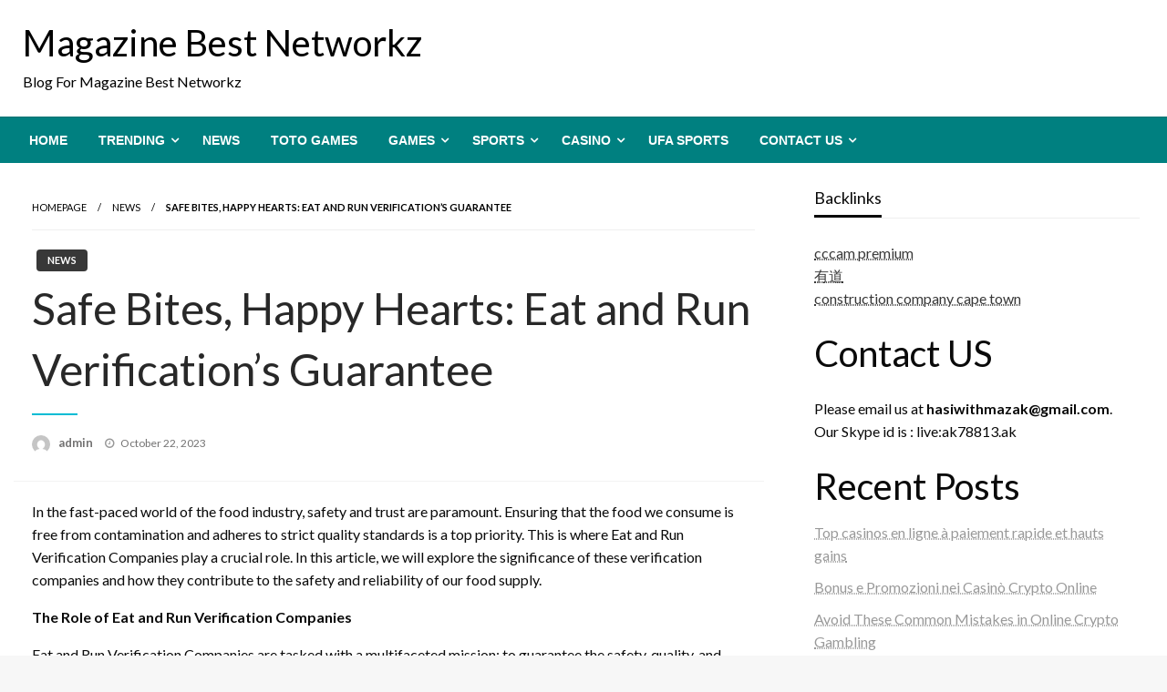

--- FILE ---
content_type: text/html; charset=UTF-8
request_url: https://magazinebestnetworkz.com/safe-bites-happy-hearts-eat-and-run-verifications-guarantee/
body_size: 16097
content:

<!DOCTYPE html>
<html lang="en-US">

<head>
	<meta http-equiv="Content-Type" content="text/html; charset=UTF-8" />
	<meta name="viewport" content="width=device-width, initial-scale=1.0">
			<link rel="pingback" href="https://magazinebestnetworkz.com/xmlrpc.php" />
		<meta name='robots' content='index, follow, max-image-preview:large, max-snippet:-1, max-video-preview:-1' />

	<!-- This site is optimized with the Yoast SEO plugin v22.5 - https://yoast.com/wordpress/plugins/seo/ -->
	<title>Safe Bites, Happy Hearts: Eat and Run Verification&#039;s Guarantee - Magazine Best Networkz</title>
	<link rel="canonical" href="https://magazinebestnetworkz.com/safe-bites-happy-hearts-eat-and-run-verifications-guarantee/" />
	<meta property="og:locale" content="en_US" />
	<meta property="og:type" content="article" />
	<meta property="og:title" content="Safe Bites, Happy Hearts: Eat and Run Verification&#039;s Guarantee - Magazine Best Networkz" />
	<meta property="og:description" content="In the fast-paced world of the food industry, safety and trust are paramount. Ensuring that the food we consume is free from contamination and adheres to strict quality standards is a top priority. This is where Eat and Run Verification..." />
	<meta property="og:url" content="https://magazinebestnetworkz.com/safe-bites-happy-hearts-eat-and-run-verifications-guarantee/" />
	<meta property="og:site_name" content="Magazine Best Networkz" />
	<meta property="article:published_time" content="2023-10-22T11:36:26+00:00" />
	<meta name="author" content="admin" />
	<meta name="twitter:card" content="summary_large_image" />
	<meta name="twitter:label1" content="Written by" />
	<meta name="twitter:data1" content="admin" />
	<meta name="twitter:label2" content="Est. reading time" />
	<meta name="twitter:data2" content="2 minutes" />
	<script type="application/ld+json" class="yoast-schema-graph">{"@context":"https://schema.org","@graph":[{"@type":"WebPage","@id":"https://magazinebestnetworkz.com/safe-bites-happy-hearts-eat-and-run-verifications-guarantee/","url":"https://magazinebestnetworkz.com/safe-bites-happy-hearts-eat-and-run-verifications-guarantee/","name":"Safe Bites, Happy Hearts: Eat and Run Verification's Guarantee - Magazine Best Networkz","isPartOf":{"@id":"https://magazinebestnetworkz.com/#website"},"datePublished":"2023-10-22T11:36:26+00:00","dateModified":"2023-10-22T11:36:26+00:00","author":{"@id":"https://magazinebestnetworkz.com/#/schema/person/29b76ab9d157d3fadfb2933ef177fb23"},"breadcrumb":{"@id":"https://magazinebestnetworkz.com/safe-bites-happy-hearts-eat-and-run-verifications-guarantee/#breadcrumb"},"inLanguage":"en-US","potentialAction":[{"@type":"ReadAction","target":["https://magazinebestnetworkz.com/safe-bites-happy-hearts-eat-and-run-verifications-guarantee/"]}]},{"@type":"BreadcrumbList","@id":"https://magazinebestnetworkz.com/safe-bites-happy-hearts-eat-and-run-verifications-guarantee/#breadcrumb","itemListElement":[{"@type":"ListItem","position":1,"name":"Home","item":"https://magazinebestnetworkz.com/"},{"@type":"ListItem","position":2,"name":"Safe Bites, Happy Hearts: Eat and Run Verification&#8217;s Guarantee"}]},{"@type":"WebSite","@id":"https://magazinebestnetworkz.com/#website","url":"https://magazinebestnetworkz.com/","name":"Magazine Best Networkz","description":"Blog For Magazine Best Networkz","potentialAction":[{"@type":"SearchAction","target":{"@type":"EntryPoint","urlTemplate":"https://magazinebestnetworkz.com/?s={search_term_string}"},"query-input":"required name=search_term_string"}],"inLanguage":"en-US"},{"@type":"Person","@id":"https://magazinebestnetworkz.com/#/schema/person/29b76ab9d157d3fadfb2933ef177fb23","name":"admin","image":{"@type":"ImageObject","inLanguage":"en-US","@id":"https://magazinebestnetworkz.com/#/schema/person/image/","url":"https://secure.gravatar.com/avatar/1e6fcbc032d69e2bcf982aec1d9815399e496ea1daf2bb353e9fada75eb3229c?s=96&d=mm&r=g","contentUrl":"https://secure.gravatar.com/avatar/1e6fcbc032d69e2bcf982aec1d9815399e496ea1daf2bb353e9fada75eb3229c?s=96&d=mm&r=g","caption":"admin"},"sameAs":["https://magazinebestnetworkz.com"],"url":"https://magazinebestnetworkz.com/author/admin/"}]}</script>
	<!-- / Yoast SEO plugin. -->


<link rel='dns-prefetch' href='//fonts.googleapis.com' />
<link rel="alternate" type="application/rss+xml" title="Magazine Best Networkz &raquo; Feed" href="https://magazinebestnetworkz.com/feed/" />
<link rel="alternate" type="application/rss+xml" title="Magazine Best Networkz &raquo; Comments Feed" href="https://magazinebestnetworkz.com/comments/feed/" />
<link rel="alternate" type="application/rss+xml" title="Magazine Best Networkz &raquo; Safe Bites, Happy Hearts: Eat and Run Verification&#8217;s Guarantee Comments Feed" href="https://magazinebestnetworkz.com/safe-bites-happy-hearts-eat-and-run-verifications-guarantee/feed/" />
<link rel="alternate" title="oEmbed (JSON)" type="application/json+oembed" href="https://magazinebestnetworkz.com/wp-json/oembed/1.0/embed?url=https%3A%2F%2Fmagazinebestnetworkz.com%2Fsafe-bites-happy-hearts-eat-and-run-verifications-guarantee%2F" />
<link rel="alternate" title="oEmbed (XML)" type="text/xml+oembed" href="https://magazinebestnetworkz.com/wp-json/oembed/1.0/embed?url=https%3A%2F%2Fmagazinebestnetworkz.com%2Fsafe-bites-happy-hearts-eat-and-run-verifications-guarantee%2F&#038;format=xml" />
<style id='wp-img-auto-sizes-contain-inline-css' type='text/css'>
img:is([sizes=auto i],[sizes^="auto," i]){contain-intrinsic-size:3000px 1500px}
/*# sourceURL=wp-img-auto-sizes-contain-inline-css */
</style>
<style id='wp-emoji-styles-inline-css' type='text/css'>

	img.wp-smiley, img.emoji {
		display: inline !important;
		border: none !important;
		box-shadow: none !important;
		height: 1em !important;
		width: 1em !important;
		margin: 0 0.07em !important;
		vertical-align: -0.1em !important;
		background: none !important;
		padding: 0 !important;
	}
/*# sourceURL=wp-emoji-styles-inline-css */
</style>
<style id='wp-block-library-inline-css' type='text/css'>
:root{--wp-block-synced-color:#7a00df;--wp-block-synced-color--rgb:122,0,223;--wp-bound-block-color:var(--wp-block-synced-color);--wp-editor-canvas-background:#ddd;--wp-admin-theme-color:#007cba;--wp-admin-theme-color--rgb:0,124,186;--wp-admin-theme-color-darker-10:#006ba1;--wp-admin-theme-color-darker-10--rgb:0,107,160.5;--wp-admin-theme-color-darker-20:#005a87;--wp-admin-theme-color-darker-20--rgb:0,90,135;--wp-admin-border-width-focus:2px}@media (min-resolution:192dpi){:root{--wp-admin-border-width-focus:1.5px}}.wp-element-button{cursor:pointer}:root .has-very-light-gray-background-color{background-color:#eee}:root .has-very-dark-gray-background-color{background-color:#313131}:root .has-very-light-gray-color{color:#eee}:root .has-very-dark-gray-color{color:#313131}:root .has-vivid-green-cyan-to-vivid-cyan-blue-gradient-background{background:linear-gradient(135deg,#00d084,#0693e3)}:root .has-purple-crush-gradient-background{background:linear-gradient(135deg,#34e2e4,#4721fb 50%,#ab1dfe)}:root .has-hazy-dawn-gradient-background{background:linear-gradient(135deg,#faaca8,#dad0ec)}:root .has-subdued-olive-gradient-background{background:linear-gradient(135deg,#fafae1,#67a671)}:root .has-atomic-cream-gradient-background{background:linear-gradient(135deg,#fdd79a,#004a59)}:root .has-nightshade-gradient-background{background:linear-gradient(135deg,#330968,#31cdcf)}:root .has-midnight-gradient-background{background:linear-gradient(135deg,#020381,#2874fc)}:root{--wp--preset--font-size--normal:16px;--wp--preset--font-size--huge:42px}.has-regular-font-size{font-size:1em}.has-larger-font-size{font-size:2.625em}.has-normal-font-size{font-size:var(--wp--preset--font-size--normal)}.has-huge-font-size{font-size:var(--wp--preset--font-size--huge)}.has-text-align-center{text-align:center}.has-text-align-left{text-align:left}.has-text-align-right{text-align:right}.has-fit-text{white-space:nowrap!important}#end-resizable-editor-section{display:none}.aligncenter{clear:both}.items-justified-left{justify-content:flex-start}.items-justified-center{justify-content:center}.items-justified-right{justify-content:flex-end}.items-justified-space-between{justify-content:space-between}.screen-reader-text{border:0;clip-path:inset(50%);height:1px;margin:-1px;overflow:hidden;padding:0;position:absolute;width:1px;word-wrap:normal!important}.screen-reader-text:focus{background-color:#ddd;clip-path:none;color:#444;display:block;font-size:1em;height:auto;left:5px;line-height:normal;padding:15px 23px 14px;text-decoration:none;top:5px;width:auto;z-index:100000}html :where(.has-border-color){border-style:solid}html :where([style*=border-top-color]){border-top-style:solid}html :where([style*=border-right-color]){border-right-style:solid}html :where([style*=border-bottom-color]){border-bottom-style:solid}html :where([style*=border-left-color]){border-left-style:solid}html :where([style*=border-width]){border-style:solid}html :where([style*=border-top-width]){border-top-style:solid}html :where([style*=border-right-width]){border-right-style:solid}html :where([style*=border-bottom-width]){border-bottom-style:solid}html :where([style*=border-left-width]){border-left-style:solid}html :where(img[class*=wp-image-]){height:auto;max-width:100%}:where(figure){margin:0 0 1em}html :where(.is-position-sticky){--wp-admin--admin-bar--position-offset:var(--wp-admin--admin-bar--height,0px)}@media screen and (max-width:600px){html :where(.is-position-sticky){--wp-admin--admin-bar--position-offset:0px}}

/*# sourceURL=wp-block-library-inline-css */
</style><style id='wp-block-heading-inline-css' type='text/css'>
h1:where(.wp-block-heading).has-background,h2:where(.wp-block-heading).has-background,h3:where(.wp-block-heading).has-background,h4:where(.wp-block-heading).has-background,h5:where(.wp-block-heading).has-background,h6:where(.wp-block-heading).has-background{padding:1.25em 2.375em}h1.has-text-align-left[style*=writing-mode]:where([style*=vertical-lr]),h1.has-text-align-right[style*=writing-mode]:where([style*=vertical-rl]),h2.has-text-align-left[style*=writing-mode]:where([style*=vertical-lr]),h2.has-text-align-right[style*=writing-mode]:where([style*=vertical-rl]),h3.has-text-align-left[style*=writing-mode]:where([style*=vertical-lr]),h3.has-text-align-right[style*=writing-mode]:where([style*=vertical-rl]),h4.has-text-align-left[style*=writing-mode]:where([style*=vertical-lr]),h4.has-text-align-right[style*=writing-mode]:where([style*=vertical-rl]),h5.has-text-align-left[style*=writing-mode]:where([style*=vertical-lr]),h5.has-text-align-right[style*=writing-mode]:where([style*=vertical-rl]),h6.has-text-align-left[style*=writing-mode]:where([style*=vertical-lr]),h6.has-text-align-right[style*=writing-mode]:where([style*=vertical-rl]){rotate:180deg}
/*# sourceURL=https://magazinebestnetworkz.com/wp-includes/blocks/heading/style.min.css */
</style>
<style id='wp-block-latest-posts-inline-css' type='text/css'>
.wp-block-latest-posts{box-sizing:border-box}.wp-block-latest-posts.alignleft{margin-right:2em}.wp-block-latest-posts.alignright{margin-left:2em}.wp-block-latest-posts.wp-block-latest-posts__list{list-style:none}.wp-block-latest-posts.wp-block-latest-posts__list li{clear:both;overflow-wrap:break-word}.wp-block-latest-posts.is-grid{display:flex;flex-wrap:wrap}.wp-block-latest-posts.is-grid li{margin:0 1.25em 1.25em 0;width:100%}@media (min-width:600px){.wp-block-latest-posts.columns-2 li{width:calc(50% - .625em)}.wp-block-latest-posts.columns-2 li:nth-child(2n){margin-right:0}.wp-block-latest-posts.columns-3 li{width:calc(33.33333% - .83333em)}.wp-block-latest-posts.columns-3 li:nth-child(3n){margin-right:0}.wp-block-latest-posts.columns-4 li{width:calc(25% - .9375em)}.wp-block-latest-posts.columns-4 li:nth-child(4n){margin-right:0}.wp-block-latest-posts.columns-5 li{width:calc(20% - 1em)}.wp-block-latest-posts.columns-5 li:nth-child(5n){margin-right:0}.wp-block-latest-posts.columns-6 li{width:calc(16.66667% - 1.04167em)}.wp-block-latest-posts.columns-6 li:nth-child(6n){margin-right:0}}:root :where(.wp-block-latest-posts.is-grid){padding:0}:root :where(.wp-block-latest-posts.wp-block-latest-posts__list){padding-left:0}.wp-block-latest-posts__post-author,.wp-block-latest-posts__post-date{display:block;font-size:.8125em}.wp-block-latest-posts__post-excerpt,.wp-block-latest-posts__post-full-content{margin-bottom:1em;margin-top:.5em}.wp-block-latest-posts__featured-image a{display:inline-block}.wp-block-latest-posts__featured-image img{height:auto;max-width:100%;width:auto}.wp-block-latest-posts__featured-image.alignleft{float:left;margin-right:1em}.wp-block-latest-posts__featured-image.alignright{float:right;margin-left:1em}.wp-block-latest-posts__featured-image.aligncenter{margin-bottom:1em;text-align:center}
/*# sourceURL=https://magazinebestnetworkz.com/wp-includes/blocks/latest-posts/style.min.css */
</style>
<style id='wp-block-group-inline-css' type='text/css'>
.wp-block-group{box-sizing:border-box}:where(.wp-block-group.wp-block-group-is-layout-constrained){position:relative}
/*# sourceURL=https://magazinebestnetworkz.com/wp-includes/blocks/group/style.min.css */
</style>
<style id='wp-block-group-theme-inline-css' type='text/css'>
:where(.wp-block-group.has-background){padding:1.25em 2.375em}
/*# sourceURL=https://magazinebestnetworkz.com/wp-includes/blocks/group/theme.min.css */
</style>
<style id='wp-block-paragraph-inline-css' type='text/css'>
.is-small-text{font-size:.875em}.is-regular-text{font-size:1em}.is-large-text{font-size:2.25em}.is-larger-text{font-size:3em}.has-drop-cap:not(:focus):first-letter{float:left;font-size:8.4em;font-style:normal;font-weight:100;line-height:.68;margin:.05em .1em 0 0;text-transform:uppercase}body.rtl .has-drop-cap:not(:focus):first-letter{float:none;margin-left:.1em}p.has-drop-cap.has-background{overflow:hidden}:root :where(p.has-background){padding:1.25em 2.375em}:where(p.has-text-color:not(.has-link-color)) a{color:inherit}p.has-text-align-left[style*="writing-mode:vertical-lr"],p.has-text-align-right[style*="writing-mode:vertical-rl"]{rotate:180deg}
/*# sourceURL=https://magazinebestnetworkz.com/wp-includes/blocks/paragraph/style.min.css */
</style>
<style id='global-styles-inline-css' type='text/css'>
:root{--wp--preset--aspect-ratio--square: 1;--wp--preset--aspect-ratio--4-3: 4/3;--wp--preset--aspect-ratio--3-4: 3/4;--wp--preset--aspect-ratio--3-2: 3/2;--wp--preset--aspect-ratio--2-3: 2/3;--wp--preset--aspect-ratio--16-9: 16/9;--wp--preset--aspect-ratio--9-16: 9/16;--wp--preset--color--black: #000000;--wp--preset--color--cyan-bluish-gray: #abb8c3;--wp--preset--color--white: #ffffff;--wp--preset--color--pale-pink: #f78da7;--wp--preset--color--vivid-red: #cf2e2e;--wp--preset--color--luminous-vivid-orange: #ff6900;--wp--preset--color--luminous-vivid-amber: #fcb900;--wp--preset--color--light-green-cyan: #7bdcb5;--wp--preset--color--vivid-green-cyan: #00d084;--wp--preset--color--pale-cyan-blue: #8ed1fc;--wp--preset--color--vivid-cyan-blue: #0693e3;--wp--preset--color--vivid-purple: #9b51e0;--wp--preset--color--strong-blue: #0073aa;--wp--preset--color--lighter-blue: #229fd8;--wp--preset--color--very-light-gray: #eee;--wp--preset--color--very-dark-gray: #444;--wp--preset--gradient--vivid-cyan-blue-to-vivid-purple: linear-gradient(135deg,rgb(6,147,227) 0%,rgb(155,81,224) 100%);--wp--preset--gradient--light-green-cyan-to-vivid-green-cyan: linear-gradient(135deg,rgb(122,220,180) 0%,rgb(0,208,130) 100%);--wp--preset--gradient--luminous-vivid-amber-to-luminous-vivid-orange: linear-gradient(135deg,rgb(252,185,0) 0%,rgb(255,105,0) 100%);--wp--preset--gradient--luminous-vivid-orange-to-vivid-red: linear-gradient(135deg,rgb(255,105,0) 0%,rgb(207,46,46) 100%);--wp--preset--gradient--very-light-gray-to-cyan-bluish-gray: linear-gradient(135deg,rgb(238,238,238) 0%,rgb(169,184,195) 100%);--wp--preset--gradient--cool-to-warm-spectrum: linear-gradient(135deg,rgb(74,234,220) 0%,rgb(151,120,209) 20%,rgb(207,42,186) 40%,rgb(238,44,130) 60%,rgb(251,105,98) 80%,rgb(254,248,76) 100%);--wp--preset--gradient--blush-light-purple: linear-gradient(135deg,rgb(255,206,236) 0%,rgb(152,150,240) 100%);--wp--preset--gradient--blush-bordeaux: linear-gradient(135deg,rgb(254,205,165) 0%,rgb(254,45,45) 50%,rgb(107,0,62) 100%);--wp--preset--gradient--luminous-dusk: linear-gradient(135deg,rgb(255,203,112) 0%,rgb(199,81,192) 50%,rgb(65,88,208) 100%);--wp--preset--gradient--pale-ocean: linear-gradient(135deg,rgb(255,245,203) 0%,rgb(182,227,212) 50%,rgb(51,167,181) 100%);--wp--preset--gradient--electric-grass: linear-gradient(135deg,rgb(202,248,128) 0%,rgb(113,206,126) 100%);--wp--preset--gradient--midnight: linear-gradient(135deg,rgb(2,3,129) 0%,rgb(40,116,252) 100%);--wp--preset--font-size--small: 13px;--wp--preset--font-size--medium: 20px;--wp--preset--font-size--large: 36px;--wp--preset--font-size--x-large: 42px;--wp--preset--spacing--20: 0.44rem;--wp--preset--spacing--30: 0.67rem;--wp--preset--spacing--40: 1rem;--wp--preset--spacing--50: 1.5rem;--wp--preset--spacing--60: 2.25rem;--wp--preset--spacing--70: 3.38rem;--wp--preset--spacing--80: 5.06rem;--wp--preset--shadow--natural: 6px 6px 9px rgba(0, 0, 0, 0.2);--wp--preset--shadow--deep: 12px 12px 50px rgba(0, 0, 0, 0.4);--wp--preset--shadow--sharp: 6px 6px 0px rgba(0, 0, 0, 0.2);--wp--preset--shadow--outlined: 6px 6px 0px -3px rgb(255, 255, 255), 6px 6px rgb(0, 0, 0);--wp--preset--shadow--crisp: 6px 6px 0px rgb(0, 0, 0);}:where(.is-layout-flex){gap: 0.5em;}:where(.is-layout-grid){gap: 0.5em;}body .is-layout-flex{display: flex;}.is-layout-flex{flex-wrap: wrap;align-items: center;}.is-layout-flex > :is(*, div){margin: 0;}body .is-layout-grid{display: grid;}.is-layout-grid > :is(*, div){margin: 0;}:where(.wp-block-columns.is-layout-flex){gap: 2em;}:where(.wp-block-columns.is-layout-grid){gap: 2em;}:where(.wp-block-post-template.is-layout-flex){gap: 1.25em;}:where(.wp-block-post-template.is-layout-grid){gap: 1.25em;}.has-black-color{color: var(--wp--preset--color--black) !important;}.has-cyan-bluish-gray-color{color: var(--wp--preset--color--cyan-bluish-gray) !important;}.has-white-color{color: var(--wp--preset--color--white) !important;}.has-pale-pink-color{color: var(--wp--preset--color--pale-pink) !important;}.has-vivid-red-color{color: var(--wp--preset--color--vivid-red) !important;}.has-luminous-vivid-orange-color{color: var(--wp--preset--color--luminous-vivid-orange) !important;}.has-luminous-vivid-amber-color{color: var(--wp--preset--color--luminous-vivid-amber) !important;}.has-light-green-cyan-color{color: var(--wp--preset--color--light-green-cyan) !important;}.has-vivid-green-cyan-color{color: var(--wp--preset--color--vivid-green-cyan) !important;}.has-pale-cyan-blue-color{color: var(--wp--preset--color--pale-cyan-blue) !important;}.has-vivid-cyan-blue-color{color: var(--wp--preset--color--vivid-cyan-blue) !important;}.has-vivid-purple-color{color: var(--wp--preset--color--vivid-purple) !important;}.has-black-background-color{background-color: var(--wp--preset--color--black) !important;}.has-cyan-bluish-gray-background-color{background-color: var(--wp--preset--color--cyan-bluish-gray) !important;}.has-white-background-color{background-color: var(--wp--preset--color--white) !important;}.has-pale-pink-background-color{background-color: var(--wp--preset--color--pale-pink) !important;}.has-vivid-red-background-color{background-color: var(--wp--preset--color--vivid-red) !important;}.has-luminous-vivid-orange-background-color{background-color: var(--wp--preset--color--luminous-vivid-orange) !important;}.has-luminous-vivid-amber-background-color{background-color: var(--wp--preset--color--luminous-vivid-amber) !important;}.has-light-green-cyan-background-color{background-color: var(--wp--preset--color--light-green-cyan) !important;}.has-vivid-green-cyan-background-color{background-color: var(--wp--preset--color--vivid-green-cyan) !important;}.has-pale-cyan-blue-background-color{background-color: var(--wp--preset--color--pale-cyan-blue) !important;}.has-vivid-cyan-blue-background-color{background-color: var(--wp--preset--color--vivid-cyan-blue) !important;}.has-vivid-purple-background-color{background-color: var(--wp--preset--color--vivid-purple) !important;}.has-black-border-color{border-color: var(--wp--preset--color--black) !important;}.has-cyan-bluish-gray-border-color{border-color: var(--wp--preset--color--cyan-bluish-gray) !important;}.has-white-border-color{border-color: var(--wp--preset--color--white) !important;}.has-pale-pink-border-color{border-color: var(--wp--preset--color--pale-pink) !important;}.has-vivid-red-border-color{border-color: var(--wp--preset--color--vivid-red) !important;}.has-luminous-vivid-orange-border-color{border-color: var(--wp--preset--color--luminous-vivid-orange) !important;}.has-luminous-vivid-amber-border-color{border-color: var(--wp--preset--color--luminous-vivid-amber) !important;}.has-light-green-cyan-border-color{border-color: var(--wp--preset--color--light-green-cyan) !important;}.has-vivid-green-cyan-border-color{border-color: var(--wp--preset--color--vivid-green-cyan) !important;}.has-pale-cyan-blue-border-color{border-color: var(--wp--preset--color--pale-cyan-blue) !important;}.has-vivid-cyan-blue-border-color{border-color: var(--wp--preset--color--vivid-cyan-blue) !important;}.has-vivid-purple-border-color{border-color: var(--wp--preset--color--vivid-purple) !important;}.has-vivid-cyan-blue-to-vivid-purple-gradient-background{background: var(--wp--preset--gradient--vivid-cyan-blue-to-vivid-purple) !important;}.has-light-green-cyan-to-vivid-green-cyan-gradient-background{background: var(--wp--preset--gradient--light-green-cyan-to-vivid-green-cyan) !important;}.has-luminous-vivid-amber-to-luminous-vivid-orange-gradient-background{background: var(--wp--preset--gradient--luminous-vivid-amber-to-luminous-vivid-orange) !important;}.has-luminous-vivid-orange-to-vivid-red-gradient-background{background: var(--wp--preset--gradient--luminous-vivid-orange-to-vivid-red) !important;}.has-very-light-gray-to-cyan-bluish-gray-gradient-background{background: var(--wp--preset--gradient--very-light-gray-to-cyan-bluish-gray) !important;}.has-cool-to-warm-spectrum-gradient-background{background: var(--wp--preset--gradient--cool-to-warm-spectrum) !important;}.has-blush-light-purple-gradient-background{background: var(--wp--preset--gradient--blush-light-purple) !important;}.has-blush-bordeaux-gradient-background{background: var(--wp--preset--gradient--blush-bordeaux) !important;}.has-luminous-dusk-gradient-background{background: var(--wp--preset--gradient--luminous-dusk) !important;}.has-pale-ocean-gradient-background{background: var(--wp--preset--gradient--pale-ocean) !important;}.has-electric-grass-gradient-background{background: var(--wp--preset--gradient--electric-grass) !important;}.has-midnight-gradient-background{background: var(--wp--preset--gradient--midnight) !important;}.has-small-font-size{font-size: var(--wp--preset--font-size--small) !important;}.has-medium-font-size{font-size: var(--wp--preset--font-size--medium) !important;}.has-large-font-size{font-size: var(--wp--preset--font-size--large) !important;}.has-x-large-font-size{font-size: var(--wp--preset--font-size--x-large) !important;}
/*# sourceURL=global-styles-inline-css */
</style>

<style id='classic-theme-styles-inline-css' type='text/css'>
/*! This file is auto-generated */
.wp-block-button__link{color:#fff;background-color:#32373c;border-radius:9999px;box-shadow:none;text-decoration:none;padding:calc(.667em + 2px) calc(1.333em + 2px);font-size:1.125em}.wp-block-file__button{background:#32373c;color:#fff;text-decoration:none}
/*# sourceURL=/wp-includes/css/classic-themes.min.css */
</style>
<link rel='stylesheet' id='newspaperss_core-css' href='https://magazinebestnetworkz.com/wp-content/themes/newspaperss/css/newspaperss.min.css?ver=1.0' type='text/css' media='all' />
<link rel='stylesheet' id='fontawesome-css' href='https://magazinebestnetworkz.com/wp-content/themes/newspaperss/fonts/awesome/css/font-awesome.min.css?ver=1' type='text/css' media='all' />
<link rel='stylesheet' id='newspaperss-fonts-css' href='//fonts.googleapis.com/css?family=Ubuntu%3A400%2C500%2C700%7CLato%3A400%2C700%2C400italic%2C700italic%7COpen+Sans%3A400%2C400italic%2C700&#038;subset=latin%2Clatin-ext' type='text/css' media='all' />
<link rel='stylesheet' id='newspaperss-style-css' href='https://magazinebestnetworkz.com/wp-content/themes/newspapers-tr/style.css?ver=1.1.0' type='text/css' media='all' />
<style id='newspaperss-style-inline-css' type='text/css'>
.tagcloud a ,
	.post-cat-info a,
	.lates-post-warp .button.secondary,
	.comment-form .form-submit input#submit,
	a.box-comment-btn,
	.comment-form .form-submit input[type='submit'],
	h2.comment-reply-title,
	.widget_search .search-submit,
	.woocommerce nav.woocommerce-pagination ul li span.current,
	.woocommerce ul.products li.product .button,
	.woocommerce div.product form.cart .button,
	.woocommerce #respond input#submit.alt, .woocommerce a.button.alt,
	.woocommerce button.button.alt, .woocommerce input.button.alt,
	.woocommerce #respond input#submit, .woocommerce a.button,
	.woocommerce button.button, .woocommerce input.button,
	.pagination li a,
	.author-links a,
	#blog-content .navigation .nav-links .current,
	.bubbly-button,
	.scroll_to_top
	{
		color: #ffffff !important;
	}.tagcloud a:hover ,
		.post-cat-info a:hover,
		.lates-post-warp .button.secondary:hover,
		.comment-form .form-submit input#submit:hover,
		a.box-comment-btn:hover,
		.comment-form .form-submit input[type='submit']:hover,
		.widget_search .search-submit:hover,
		.pagination li a:hover,
		.author-links a:hover,
		.head-bottom-area  .is-dropdown-submenu .is-dropdown-submenu-item :hover,
		.woocommerce div.product div.summary a,
		.bubbly-button:hover,
		.slider-right .post-header .post-cat-info .cat-info-el:hover
		{
			color: #ffffff !important;
		}.slider-container .cat-info-el,
		.slider-right .post-header .post-cat-info .cat-info-el
		{
			color: #ffffff !important;
		}
		woocommerce-product-details__short-description,
		.woocommerce div.product .product_title,
		.woocommerce div.product p.price,
		.woocommerce div.product span.price
		{
			color: #232323 ;
		}#footer .top-footer-wrap .textwidget p,
		#footer .top-footer-wrap,
		#footer .block-content-recent .card-section .post-list .post-title a,
		#footer .block-content-recent .post-list .post-meta-info .meta-info-el,
		#footer .widget_nav_menu .widget li a,
		#footer .widget li a
		{
			color: #ffffff  ;
		}.head-bottom-area .dropdown.menu a,
	.search-wrap .search-field,
	.head-bottom-area .dropdown.menu .is-dropdown-submenu > li a,
	.home .head-bottom-area .dropdown.menu .current-menu-item a
	{
		color: #fff  ;
	}
	.search-wrap::before
	{
		background-color: #fff  ;
	}
	.search-wrap
	{
		border-color: #fff  ;
	}
	.main-menu .is-dropdown-submenu .is-dropdown-submenu-parent.opens-left > a::after,
	.is-dropdown-submenu .is-dropdown-submenu-parent.opens-right > a::after
	{
		border-right-color: #fff  ;
	}
/*# sourceURL=newspaperss-style-inline-css */
</style>
<link rel='stylesheet' id='newspaperss-style-parent-css' href='https://magazinebestnetworkz.com/wp-content/themes/newspaperss/style.css?ver=6.9' type='text/css' media='all' />
<link rel='stylesheet' id='newspaperstr-style-css' href='https://magazinebestnetworkz.com/wp-content/themes/newspapers-tr/style.css?ver=1.0' type='text/css' media='all' />
<script type="text/javascript" src="https://magazinebestnetworkz.com/wp-includes/js/jquery/jquery.min.js?ver=3.7.1" id="jquery-core-js"></script>
<script type="text/javascript" src="https://magazinebestnetworkz.com/wp-includes/js/jquery/jquery-migrate.min.js?ver=3.4.1" id="jquery-migrate-js"></script>
<script type="text/javascript" src="https://magazinebestnetworkz.com/wp-content/themes/newspaperss/js/newspaperss.min.js?ver=1" id="newspaperss_js-js"></script>
<script type="text/javascript" src="https://magazinebestnetworkz.com/wp-content/themes/newspaperss/js/newspaperss_other.min.js?ver=1" id="newspaperss_other-js"></script>
<link rel="https://api.w.org/" href="https://magazinebestnetworkz.com/wp-json/" /><link rel="alternate" title="JSON" type="application/json" href="https://magazinebestnetworkz.com/wp-json/wp/v2/posts/596" /><link rel="EditURI" type="application/rsd+xml" title="RSD" href="https://magazinebestnetworkz.com/xmlrpc.php?rsd" />
<meta name="generator" content="WordPress 6.9" />
<link rel='shortlink' href='https://magazinebestnetworkz.com/?p=596' />
<style id="kirki-inline-styles">.postpage_subheader{background-color:#1c2127;}#topmenu .top-bar .top-bar-left .menu a{font-size:0.75rem;}.head-bottom-area .dropdown.menu .current-menu-item a{color:#2fc2e3;}.head-bottom-area .dropdown.menu a{font-family:sans-serif;font-size:14px;font-weight:700;text-transform:uppercase;}#main-content-sticky{background:#fff;}body{font-size:inherit;line-height:1.6;text-transform:none;}.slider-container .post-header-outer{background:rgba(0,0,0,0.14);}.slider-container .post-header .post-title a,.slider-container .post-meta-info .meta-info-el a,.slider-container .meta-info-date{color:#fff;}.slider-container .cat-info-el,.slider-right .post-header .post-cat-info .cat-info-el{background-color:#383838;}a,.comment-title h2,h2.comment-reply-title,.sidebar-inner .widget_archive ul li a::before, .sidebar-inner .widget_categories ul li a::before, .sidebar-inner .widget_pages ul li a::before, .sidebar-inner .widget_nav_menu ul li a::before, .sidebar-inner .widget_portfolio_category ul li a::before,.defult-text a span,.woocommerce .star-rating span::before{color:#383838;}.scroll_to_top,.bubbly-button,#blog-content .navigation .nav-links .current,.woocommerce nav.woocommerce-pagination ul li span.current,.woocommerce ul.products li.product .button,.tagcloud a,.lates-post-warp .button.secondary,.pagination .current,.pagination li a,.widget_search .search-submit,.widget_wrap .wp-block-search__button,.comment-form .form-submit input#submit, a.box-comment-btn,.comment-form .form-submit input[type="submit"],.cat-info-el,.comment-list .comment-reply-link,.woocommerce div.product form.cart .button, .woocommerce #respond input#submit.alt,.woocommerce a.button.alt, .woocommerce button.button.alt,.woocommerce input.button.alt, .woocommerce #respond input#submit,.woocommerce a.button, .woocommerce button.button, .woocommerce input.button,.mobile-menu .nav-bar .offcanvas-trigger{background:#383838;}.viewall-text .shadow{-webkit-box-shadow:0 2px 2px 0 rgba(0,188,212,0.3), 0 2px 8px 0 rgba(0,188,212,0.3);-moz-box-shadow:0 2px 2px 0 rgba(0,188,212,0.3), 0 2px 8px 0 rgba(0,188,212,0.3);box-shadow:0 2px 2px 0 rgba(0,188,212,0.3), 0 2px 8px 0 rgba(0,188,212,0.3);}.woocommerce .button{-webkit-box-shadow:0 2px 2px 0 rgba(0,188,212,0.3), 0 3px 1px -2px rgba(0,188,212,0.3), 0 1px 5px 0 rgba(0,188,212,0.3);-moz-box-shadow:0 2px 2px 0 rgba(0,188,212,0.3), 0 3px 1px -2px rgba(0,188,212,0.3), 0 1px 5px 0 rgba(0,188,212,0.3);box-shadow:0 2px 2px 0 rgba(0,188,212,0.3), 0 3px 1px -2px rgba(0,188,212,0.3), 0 1px 5px 0 rgba(0,188,212,0.3);}.woocommerce .button:hover{-webkit-box-shadow:-1px 11px 23px -4px rgba(0,188,212,0.3),1px -1.5px 11px -2px  rgba(0,188,212,0.3);-moz-box-shadow:-1px 11px 23px -4px rgba(0,188,212,0.3),1px -1.5px 11px -2px  rgba(0,188,212,0.3);box-shadow:-1px 11px 23px -4px rgba(0,188,212,0.3),1px -1.5px 11px -2px  rgba(0,188,212,0.3);}.bubbly-button{-webkit-box-shadow:0 2px 3px rgba(0,188,212,0.3);;-moz-box-shadow:0 2px 3px rgba(0,188,212,0.3);;box-shadow:0 2px 3px rgba(0,188,212,0.3);;}a:hover,.off-canvas .fa-window-close:focus,.tagcloud a:hover,.single-nav .nav-left a:hover, .single-nav .nav-right a:hover,.comment-title h2:hover,h2.comment-reply-title:hover,.meta-info-comment .comments-link a:hover,.woocommerce div.product div.summary a:hover{color:#2f2f2f;}bubbly-button:focus,.slider-right .post-header .post-cat-info .cat-info-el:hover,.bubbly-button:hover,.head-bottom-area .desktop-menu .is-dropdown-submenu-parent .is-dropdown-submenu li a:hover,.tagcloud a:hover,.viewall-text .button.secondary:hover,.single-nav a:hover>.newspaper-nav-icon,.pagination .current:hover,.pagination li a:hover,.widget_search .search-submit:hover,.comment-form .form-submit input#submit:hover, a.box-comment-btn:hover, .comment-form .form-submit input[type="submit"]:hover,.cat-info-el:hover,.comment-list .comment-reply-link:hover,.bubbly-button:active{background:#2f2f2f;}.viewall-text .shadow:hover{-webkit-box-shadow:-1px 11px 15px -8px rgba(47,47,47,0.43);-moz-box-shadow:-1px 11px 15px -8px rgba(47,47,47,0.43);box-shadow:-1px 11px 15px -8px rgba(47,47,47,0.43);}.bubbly-button:hover,.bubbly-button:active{-webkit-box-shadow:0 2px 15px rgba(47,47,47,0.43);;-moz-box-shadow:0 2px 15px rgba(47,47,47,0.43);;box-shadow:0 2px 15px rgba(47,47,47,0.43);;}.comment-form textarea:focus,.comment-form input[type="text"]:focus,.comment-form input[type="search"]:focus,.comment-form input[type="tel"]:focus,.comment-form input[type="email"]:focus,.comment-form [type=url]:focus,.comment-form [type=password]:focus{-webkit-box-shadow:0 2px 3px rgba(47,47,47,0.43);;-moz-box-shadow:0 2px 3px rgba(47,47,47,0.43);;box-shadow:0 2px 3px rgba(47,47,47,0.43);;}a:focus{outline-color:#2f2f2f;text-decoration-color:#2f2f2f;}.sliderlink:focus,.slider-right .thumbnail-post a:focus img{border-color:#2f2f2f;}.bubbly-button:before,.bubbly-button:after{background-image:radial-gradient(circle,#2f2f2f 20%, transparent 20%), radial-gradient(circle, transparent 20%, #2f2f2f 20%, transparent 30%), radial-gradient(circle, #2f2f2f 20%, transparent 20%), radial-gradient(circle, #2f2f2f 20%, transparent 20%), radial-gradient(circle, transparent 10%, #2f2f2f 15%, transparent 20%), radial-gradient(circle, #2f2f2f 20%, transparent 20%), radial-gradient(circle, #2f2f2f 20%, transparent 20%), radial-gradient(circle, #2f2f2f 20%, transparent 20%), radial-gradient(circle, #2f2f2f 20%, transparent 20%);;;}.block-header-wrap .block-title,.widget-title h3{color:#0a0a0a;}.block-header-wrap .block-title h3,.widget-title h3{border-bottom-color:#0a0a0a;}#sub_banner .breadcrumb-wraps .breadcrumbs li,#sub_banner .heade-content h1,.heade-content h1,.breadcrumbs li,.breadcrumbs a,.breadcrumbs li:not(:last-child)::after{color:#fff;}#sub_banner.sub_header_page .heade-content h1{color:#0a0a0a;}#footer .top-footer-wrap{background-color:#282828;}#footer .block-header-wrap .block-title h3,#footer .widget-title h3{color:#e3e3e3;border-bottom-color:#e3e3e3;}#footer .footer-copyright-wrap{background-color:#242424;}#footer .footer-copyright-text,.footer-copyright-text p,.footer-copyright-text li,.footer-copyright-text ul,.footer-copyright-text ol,.footer-copyright-text{color:#fff;}.woo-header-newspaperss{background:linear-gradient(to top, #f77062 0%, #fe5196 100%);;}.heade-content.woo-header-newspaperss h1,.woocommerce .woocommerce-breadcrumb a,.woocommerce .breadcrumbs li{color:#020202;}@media screen and (min-width: 64em){#wrapper{margin-top:0px;margin-bottom:0px;}}</style></head>

<body class="wp-singular post-template-default single single-post postid-596 single-format-standard wp-theme-newspaperss wp-child-theme-newspapers-tr" id="top">
		<a class="skip-link screen-reader-text" href="#main-content-sticky">
		Skip to content	</a>

	<div id="wrapper" class="grid-container no-padding small-full  full  z-depth-2">
		<!-- Site HEADER -->
									<header id="header-top" class="header-area">
			
<div class="head-top-area " >
  <div class="grid-container ">
        <div id="main-header" class="grid-x grid-padding-x grid-margin-y align-justify ">
      <!--  Logo -->
            <div class="cell  align-self-middle auto medium-order-1  ">
        <div id="site-title">
                    <h1 class="site-title">
            <a href="https://magazinebestnetworkz.com/" rel="home">Magazine Best Networkz</a>
          </h1>
                      <p class="site-description">Blog For Magazine Best Networkz</p>
                  </div>
      </div>
      <!-- /.End Of Logo -->
          </div>
  </div>
</div>			<!-- Mobile Menu -->
			<!-- Mobile Menu -->

<div class="off-canvas-wrapper " >
  <div class="reveal reveal-menu position-right off-canvas animated " id="mobile-menu-newspaperss" data-reveal >
    <button class="reveal-b-close " aria-label="Close menu" type="button" data-close>
      <i class="fa fa-window-close" aria-hidden="true"></i>
    </button>
    <div class="multilevel-offcanvas " >
       <ul id="menu-main-menu" class="vertical menu accordion-menu " data-accordion-menu data-close-on-click-inside="false"><li id="menu-item-75" class="menu-item menu-item-type-custom menu-item-object-custom menu-item-home menu-item-75"><a href="https://magazinebestnetworkz.com/">Home</a></li>
<li id="menu-item-95" class="menu-item menu-item-type-taxonomy menu-item-object-category menu-item-has-children menu-item-95"><a href="https://magazinebestnetworkz.com/category/trending/">Trending</a>
<ul class="vertical menu nested">
	<li id="menu-item-86" class="menu-item menu-item-type-taxonomy menu-item-object-category menu-item-86"><a href="https://magazinebestnetworkz.com/category/home-improvements/">Home Improvements</a></li>
	<li id="menu-item-81" class="menu-item menu-item-type-taxonomy menu-item-object-category menu-item-81"><a href="https://magazinebestnetworkz.com/category/business/">Business</a></li>
	<li id="menu-item-83" class="menu-item menu-item-type-taxonomy menu-item-object-category menu-item-83"><a href="https://magazinebestnetworkz.com/category/education/">Education</a></li>
	<li id="menu-item-85" class="menu-item menu-item-type-taxonomy menu-item-object-category menu-item-85"><a href="https://magazinebestnetworkz.com/category/health/">Health</a></li>
	<li id="menu-item-93" class="menu-item menu-item-type-taxonomy menu-item-object-category menu-item-93"><a href="https://magazinebestnetworkz.com/category/tech/">Tech</a></li>
	<li id="menu-item-87" class="menu-item menu-item-type-taxonomy menu-item-object-category menu-item-87"><a href="https://magazinebestnetworkz.com/category/law/">Law</a></li>
</ul>
</li>
<li id="menu-item-89" class="menu-item menu-item-type-taxonomy menu-item-object-category current-post-ancestor current-menu-parent current-post-parent menu-item-89"><a href="https://magazinebestnetworkz.com/category/news/">News</a></li>
<li id="menu-item-94" class="menu-item menu-item-type-taxonomy menu-item-object-category menu-item-94"><a href="https://magazinebestnetworkz.com/category/toto-games/">Toto Games</a></li>
<li id="menu-item-84" class="menu-item menu-item-type-taxonomy menu-item-object-category menu-item-has-children menu-item-84"><a href="https://magazinebestnetworkz.com/category/games/">Games</a>
<ul class="vertical menu nested">
	<li id="menu-item-90" class="menu-item menu-item-type-taxonomy menu-item-object-category menu-item-90"><a href="https://magazinebestnetworkz.com/category/poker/">Poker</a></li>
	<li id="menu-item-88" class="menu-item menu-item-type-taxonomy menu-item-object-category menu-item-88"><a href="https://magazinebestnetworkz.com/category/lottery/">Lottery</a></li>
</ul>
</li>
<li id="menu-item-92" class="menu-item menu-item-type-taxonomy menu-item-object-category menu-item-has-children menu-item-92"><a href="https://magazinebestnetworkz.com/category/sports/">Sports</a>
<ul class="vertical menu nested">
	<li id="menu-item-91" class="menu-item menu-item-type-taxonomy menu-item-object-category menu-item-91"><a href="https://magazinebestnetworkz.com/category/slot/">Slot</a></li>
</ul>
</li>
<li id="menu-item-82" class="menu-item menu-item-type-taxonomy menu-item-object-category menu-item-has-children menu-item-82"><a href="https://magazinebestnetworkz.com/category/casino/">Casino</a>
<ul class="vertical menu nested">
	<li id="menu-item-80" class="menu-item menu-item-type-taxonomy menu-item-object-category menu-item-80"><a href="https://magazinebestnetworkz.com/category/betting/">Betting</a></li>
</ul>
</li>
<li id="menu-item-96" class="menu-item menu-item-type-taxonomy menu-item-object-category menu-item-96"><a href="https://magazinebestnetworkz.com/category/ufa-sports/">UFA Sports</a></li>
<li id="menu-item-77" class="menu-item menu-item-type-post_type menu-item-object-page menu-item-has-children menu-item-77"><a href="https://magazinebestnetworkz.com/contact-us/">Contact Us</a>
<ul class="vertical menu nested">
	<li id="menu-item-76" class="menu-item menu-item-type-post_type menu-item-object-page menu-item-76"><a href="https://magazinebestnetworkz.com/about-us/">About Us</a></li>
	<li id="menu-item-78" class="menu-item menu-item-type-post_type menu-item-object-page menu-item-78"><a href="https://magazinebestnetworkz.com/disclaimer/">Disclaimer</a></li>
	<li id="menu-item-79" class="menu-item menu-item-type-post_type menu-item-object-page menu-item-79"><a href="https://magazinebestnetworkz.com/terms-of-use/">Terms of Use</a></li>
</ul>
</li>
</ul>    </div>
  </div>

  <div class="mobile-menu off-canvas-content" data-off-canvas-content >
        <div class="title-bar no-js "  data-hide-for="large" data-sticky data-margin-top="0" data-top-anchor="main-content-sticky" data-sticky-on="small"  >
      <div class="title-bar-left ">
        <div class="logo title-bar-title ">
                    <h1 class="site-title">
            <a href="https://magazinebestnetworkz.com/" rel="home">Magazine Best Networkz</a>
          </h1>
                          <p class="site-description">Blog For Magazine Best Networkz</p>
                      </div>
      </div>
      <div class="top-bar-right">
        <div class="title-bar-right nav-bar">
          <li>
            <button class="offcanvas-trigger" type="button" data-open="mobile-menu-newspaperss">

              <div class="hamburger">
                <span class="line"></span>
                <span class="line"></span>
                <span class="line"></span>
              </div>
            </button>
          </li>
        </div>
      </div>
    </div>
  </div>
</div>
			<!-- Mobile Menu -->
			<!-- Start Of bottom Head -->
			<div id="header-bottom" class="head-bottom-area animated"  data-sticky data-sticky-on="large" data-options="marginTop:0;" style="width:100%" data-top-anchor="main-content-sticky" >
				<div class="grid-container">
					<div class="top-bar main-menu no-js" id="the-menu">
												<div class="menu-position left" data-magellan data-magellan-top-offset="60">
															<ul id="menu-main-menu-1 " class="horizontal menu  desktop-menu" data-responsive-menu="dropdown"  data-trap-focus="true"  ><li class="menu-item menu-item-type-custom menu-item-object-custom menu-item-home menu-item-75"><a href="https://magazinebestnetworkz.com/">Home</a></li>
<li class="menu-item menu-item-type-taxonomy menu-item-object-category menu-item-has-children menu-item-95"><a href="https://magazinebestnetworkz.com/category/trending/">Trending</a>
<ul class="menu">
	<li class="menu-item menu-item-type-taxonomy menu-item-object-category menu-item-86"><a href="https://magazinebestnetworkz.com/category/home-improvements/">Home Improvements</a></li>
	<li class="menu-item menu-item-type-taxonomy menu-item-object-category menu-item-81"><a href="https://magazinebestnetworkz.com/category/business/">Business</a></li>
	<li class="menu-item menu-item-type-taxonomy menu-item-object-category menu-item-83"><a href="https://magazinebestnetworkz.com/category/education/">Education</a></li>
	<li class="menu-item menu-item-type-taxonomy menu-item-object-category menu-item-85"><a href="https://magazinebestnetworkz.com/category/health/">Health</a></li>
	<li class="menu-item menu-item-type-taxonomy menu-item-object-category menu-item-93"><a href="https://magazinebestnetworkz.com/category/tech/">Tech</a></li>
	<li class="menu-item menu-item-type-taxonomy menu-item-object-category menu-item-87"><a href="https://magazinebestnetworkz.com/category/law/">Law</a></li>
</ul>
</li>
<li class="menu-item menu-item-type-taxonomy menu-item-object-category current-post-ancestor current-menu-parent current-post-parent menu-item-89"><a href="https://magazinebestnetworkz.com/category/news/">News</a></li>
<li class="menu-item menu-item-type-taxonomy menu-item-object-category menu-item-94"><a href="https://magazinebestnetworkz.com/category/toto-games/">Toto Games</a></li>
<li class="menu-item menu-item-type-taxonomy menu-item-object-category menu-item-has-children menu-item-84"><a href="https://magazinebestnetworkz.com/category/games/">Games</a>
<ul class="menu">
	<li class="menu-item menu-item-type-taxonomy menu-item-object-category menu-item-90"><a href="https://magazinebestnetworkz.com/category/poker/">Poker</a></li>
	<li class="menu-item menu-item-type-taxonomy menu-item-object-category menu-item-88"><a href="https://magazinebestnetworkz.com/category/lottery/">Lottery</a></li>
</ul>
</li>
<li class="menu-item menu-item-type-taxonomy menu-item-object-category menu-item-has-children menu-item-92"><a href="https://magazinebestnetworkz.com/category/sports/">Sports</a>
<ul class="menu">
	<li class="menu-item menu-item-type-taxonomy menu-item-object-category menu-item-91"><a href="https://magazinebestnetworkz.com/category/slot/">Slot</a></li>
</ul>
</li>
<li class="menu-item menu-item-type-taxonomy menu-item-object-category menu-item-has-children menu-item-82"><a href="https://magazinebestnetworkz.com/category/casino/">Casino</a>
<ul class="menu">
	<li class="menu-item menu-item-type-taxonomy menu-item-object-category menu-item-80"><a href="https://magazinebestnetworkz.com/category/betting/">Betting</a></li>
</ul>
</li>
<li class="menu-item menu-item-type-taxonomy menu-item-object-category menu-item-96"><a href="https://magazinebestnetworkz.com/category/ufa-sports/">UFA Sports</a></li>
<li class="menu-item menu-item-type-post_type menu-item-object-page menu-item-has-children menu-item-77"><a href="https://magazinebestnetworkz.com/contact-us/">Contact Us</a>
<ul class="menu">
	<li class="menu-item menu-item-type-post_type menu-item-object-page menu-item-76"><a href="https://magazinebestnetworkz.com/about-us/">About Us</a></li>
	<li class="menu-item menu-item-type-post_type menu-item-object-page menu-item-78"><a href="https://magazinebestnetworkz.com/disclaimer/">Disclaimer</a></li>
	<li class="menu-item menu-item-type-post_type menu-item-object-page menu-item-79"><a href="https://magazinebestnetworkz.com/terms-of-use/">Terms of Use</a></li>
</ul>
</li>
</ul>													</div>
					</div>
					<!--/ #navmenu-->
				</div>
			</div>
			<!-- Start Of bottom Head -->
		</header>
		<div id="main-content-sticky">
<div class="single-post-outer clearfix">
			<!-- Header image-->
				<div class="single-post-feat-bg-outer">
			<div class="single-post-thumb-outer">
				<div class="post-thumb">
					<a href="https://magazinebestnetworkz.com/safe-bites-happy-hearts-eat-and-run-verifications-guarantee/"></a>				</div>
			</div>
		</div>
		<!-- Header image-->
		<div class="grid-container">
		<div class="grid-x grid-padding-x align-center single-wrap ">
																	<div class="cell large-auto  small-12 ">
						<article class="single-post-wrap " id="post-596">
							<div class="single-post-content-wrap">
								<div class="single-post-header">
																			<div class="single-post-top">
											<!-- post top-->
											<div class="grid-x ">
												<div class="cell large-12 small-12 ">
													<div class="breadcrumb-wrap">
														<ul id="breadcrumbs" class="breadcrumbs"><li class="item-home"><a class="bread-link bread-home" href="https://magazinebestnetworkz.com" title="Homepage">Homepage</a></li><li class="item-cat item-cat-1 item-cat-news"><a class="bread-cat bread-cat-1 bread-cat-news" href="https://magazinebestnetworkz.com/category/news/" title="News">News</a></li><li class="item-current item-596"><strong class="bread-current bread-596" title="Safe Bites, Happy Hearts: Eat and Run Verification&#8217;s Guarantee">Safe Bites, Happy Hearts: Eat and Run Verification&#8217;s Guarantee</strong></li></ul>													</div>
													<span class="text-right"></span>
												</div>
											</div>
										</div>
																		<!-- post meta and title-->
																			<div class="post-cat-info clearfix">
											<a class="cat-info-el" href="https://magazinebestnetworkz.com/category/news/" alt="View all posts in News">News</a>										</div>
																		<div class="single-title ">
										<h1 class="entry-title">Safe Bites, Happy Hearts: Eat and Run Verification&#8217;s Guarantee</h1>									</div>
																			<div class="post-meta-info ">
																							<span class="meta-info-el meta-info-author">
													<img alt='' src='https://secure.gravatar.com/avatar/1e6fcbc032d69e2bcf982aec1d9815399e496ea1daf2bb353e9fada75eb3229c?s=40&#038;d=mm&#038;r=g' srcset='https://secure.gravatar.com/avatar/1e6fcbc032d69e2bcf982aec1d9815399e496ea1daf2bb353e9fada75eb3229c?s=80&#038;d=mm&#038;r=g 2x' class='avatar avatar-40 photo' height='40' width='40' decoding='async'/>													<a class="vcard author" href="https://magazinebestnetworkz.com/author/admin/" title="admin">
														admin													</a>
												</span>
																																		<span class="meta-info-el mate-info-date-icon">
													<i class="fa fa-clock-o"></i>
													<span class="screen-reader-text">Posted on</span> <a href="https://magazinebestnetworkz.com/2023/10/" rel="bookmark"><time class="entry-date published updated" datetime="2023-10-22T11:36:26+00:00">October 22, 2023</time></a>												</span>
																																</div>
																	</div>
								<!-- post top END-->
								<!-- post main body-->
								<div class="single-content-wrap">
									<div class="entry single-entry ">
										<p>In the fast-paced world of the food industry, safety and trust are paramount. Ensuring that the food we consume is free from contamination and adheres to strict quality standards is a top priority. This is where Eat and Run Verification Companies play a crucial role. In this article, we will explore the significance of these verification companies and how they contribute to the safety and reliability of our food supply.</p>
<p><strong>The Role of Eat and Run Verification Companies</strong></p>
<p>Eat and Run Verification Companies are tasked with a multifaceted mission: to guarantee the safety, quality, and authenticity of the food products we consume. Their primary functions include:</p>
<ol>
<li><strong>Food Safety Checks:</strong> These verification companies inspect food processing facilities, supply chains, and storage units to ensure that food is prepared and <a href="https://www.mt-police07.com/안전놀이터/">토토사이트</a> handled in a manner that complies with safety regulations. They perform rigorous checks to identify potential sources of contamination.</li>
<li><strong>Quality Assurance:</strong> Eat and Run Verification Companies evaluate the quality of food products to confirm they meet the specified standards. This includes assessing factors such as taste, texture, appearance, and nutritional value.</li>
<li><strong>Product Authentication:</strong> Verifiers are responsible for confirming that the food product is genuine and not counterfeit. They may use various methods, such as barcode scanning and DNA testing, to ensure the product&#8217;s authenticity.</li>
<li><strong>Label Accuracy:</strong> Verification companies ensure that product labels accurately represent the ingredients and nutritional information contained in the food. Misleading or inaccurate labeling can be harmful to consumers.</li>
</ol>
<p><strong>Benefits of Eat and Run Verification Companies</strong></p>
<p>The existence of these verification companies offers several advantages for both consumers and the food industry:</p>
<ol>
<li><strong>Consumer Confidence:</strong> When consumers see the seal of approval from a trusted Eat and Run Verification Company, they can have confidence in the safety and quality of the food they are purchasing. This trust leads to increased consumer satisfaction.</li>
<li><strong>Legal Compliance:</strong> Verification companies help food producers adhere to regulatory standards. Staying compliant with food safety and labeling regulations is essential to avoid legal repercussions.</li>
<li><strong>Competitive Advantage:</strong> Food companies that undergo verification and receive a positive assessment can use this as a marketing tool to differentiate themselves in a competitive market.</li>
</ol>
<p>In conclusion, Eat and Run Verification Companies play a vital role in ensuring the safety and quality of the food we consume. They provide peace of mind to consumers, encourage legal compliance within the industry, and give food producers a competitive edge. With the ever-growing concern for food safety and authenticity, the role of these verification companies remains pivotal.</p>
									</div>
																			<span class="single-post-tag">
																					</span>
																												<div class="box-comment-content">
											
<div id="comments" class="comments-area">

	
	
		<div id="respond" class="comment-respond">
		<h2 id="reply-title" class="comment-reply-title">LEAVE A RESPONSE <small><a rel="nofollow" id="cancel-comment-reply-link" href="/safe-bites-happy-hearts-eat-and-run-verifications-guarantee/#respond" style="display:none;">Cancel reply</a></small></h2><form action="https://magazinebestnetworkz.com/wp-comments-post.php" method="post" id="commentform" class="comment-form"><p class="comment-notes"><span id="email-notes">Your email address will not be published.</span> <span class="required-field-message">Required fields are marked <span class="required">*</span></span></p><p class="comment-form-comment"><label for="comment">Comment <span class="required">*</span></label> <textarea id="comment" name="comment" cols="45" rows="8" maxlength="65525" required></textarea></p><p class="comment-form-author"><label for="author">Name <span class="required">*</span></label> <input id="author" name="author" type="text" value="" size="30" maxlength="245" autocomplete="name" required /></p>
<p class="comment-form-email"><label for="email">Email <span class="required">*</span></label> <input id="email" name="email" type="email" value="" size="30" maxlength="100" aria-describedby="email-notes" autocomplete="email" required /></p>
<p class="comment-form-url"><label for="url">Website</label> <input id="url" name="url" type="url" value="" size="30" maxlength="200" autocomplete="url" /></p>
<p class="comment-form-cookies-consent"><input id="wp-comment-cookies-consent" name="wp-comment-cookies-consent" type="checkbox" value="yes" /> <label for="wp-comment-cookies-consent">Save my name, email, and website in this browser for the next time I comment.</label></p>
<p class="form-submit"><input name="submit" type="submit" id="submit" class="submit" value="Post Comment" /> <input type='hidden' name='comment_post_ID' value='596' id='comment_post_ID' />
<input type='hidden' name='comment_parent' id='comment_parent' value='0' />
</p></form>	</div><!-- #respond -->
	
</div><!-- .comments-area -->
										</div>
																	</div>
																	<div class="single-post-box-outer">
										

<div class="single-box-author">
  <div class="grid-x grid-padding-x">
    <div class="cell large-3 medium-3 small-12 align-self-middle medium-text-left text-center">
      <div class="author-thumb-wrap">
        <img alt='' src='https://secure.gravatar.com/avatar/1e6fcbc032d69e2bcf982aec1d9815399e496ea1daf2bb353e9fada75eb3229c?s=140&#038;d=mm&#038;r=g' srcset='https://secure.gravatar.com/avatar/1e6fcbc032d69e2bcf982aec1d9815399e496ea1daf2bb353e9fada75eb3229c?s=280&#038;d=mm&#038;r=g 2x' class='avatar avatar-140 photo' height='140' width='140' decoding='async'/>      </div>
    </div>
    <div class="cell large-9 medium-9 small-12 align-self-middle medium-text-left text-center ">
      <div class="author-content-wrap">
        <div class="author-title">
          <a href="https://magazinebestnetworkz.com/author/admin/" title="admin">
            <h3>admin</h3>
          </a>
        </div>
        <div class="author-description">
                  </div>
        <div class="newspaperss-author-bttom-wrap">
          <div class="author-links">
            <a class="bubbly-button" href="https://magazinebestnetworkz.com/author/admin/" title="admin">
              View all posts            </a>
          </div>
        </div>
      </div>
    </div>
  </div>
</div>
									</div>
																
<div class="single-nav clearfix" role="navigation">

        
	<nav class="navigation post-navigation" aria-label="Posts">
		<h2 class="screen-reader-text">Post navigation</h2>
		<div class="nav-links"><div class="nav-previous"><a href="https://magazinebestnetworkz.com/trustworthy-dining-experiences-with-eat-and-run/" rel="prev"><span class="screen-reader-text">Previous Post</span><span class="newspaper-nav-icon nav-left-icon"><i class="fa fa-angle-left"></i></span><span class="nav-left-link">Trustworthy Dining Experiences with Eat and Run</span></a></div><div class="nav-next"><a href="https://magazinebestnetworkz.com/culinary-peace-of-mind-food-safety-certified/" rel="next"> <span class="screen-reader-text">Next Post</span><span class="nav-right-link">Culinary Peace of Mind: Food Safety Certified</span><span class="newspaper-nav-icon nav-right-icon"><i class="fa fa-angle-right"></i></span></a></div></div>
	</nav>
</div>
																	
  <div class="single-post-box-related ">
              <div class="box-related-header block-header-wrap">
        <div class="block-header-inner">
          <div class="block-title widget-title">
            <h3>You Might Also Like</h3>
          </div>
        </div>
      </div>
            <div class="block-content-wrap ">
      <div class="grid-x grid-margin-x medium-margin-collapse ">
                                        <div class="cell large-6 medium-6 small-12  ">
              <article class="post-wrap ">
                                  <div class="object-fit-postimg_250 noimage"></div>
                
                <div class="post-header-outer  is-absolute ">
                  <div class="post-header">
                                          <div class="post-cat-info ">
                        <a class="cat-info-el" href="https://magazinebestnetworkz.com/category/news/">News</a>                      </div>
                                          <h3 class="post-title is-size-4 entry-title is-lite"><a class="post-title-link" href="https://magazinebestnetworkz.com/beginners-introduction-to-the-essentials-sports-analysis-simplified/" rel="bookmark">Beginner&#8217;s Introduction to the Essentials &#038; Sports Analysis Simplified</a></h3>                    <div class="post-meta-info ">
                      <span class="meta-info-el meta-info-author">
                        <a class="vcard author is-lite" href="https://magazinebestnetworkz.com/author/admin/">
                          admin                        </a>
                      </span>
                      <span class="meta-info-el meta-info-date ">
                        <time class="date is-lite update">
                          <span>April 21, 2024</span>
                        </time>
                      </span>
                    </div>
                  </div>
                </div>
              </article>
            </div>
                      <div class="cell large-6 medium-6 small-12  ">
              <article class="post-wrap ">
                                  <div class="object-fit-postimg_250 noimage"></div>
                
                <div class="post-header-outer  is-absolute ">
                  <div class="post-header">
                                          <div class="post-cat-info ">
                        <a class="cat-info-el" href="https://magazinebestnetworkz.com/category/news/">News</a>                      </div>
                                          <h3 class="post-title is-size-4 entry-title is-lite"><a class="post-title-link" href="https://magazinebestnetworkz.com/casino-crypto-tout-ce-que-vous-devez-savoir/" rel="bookmark">Casino crypto : tout ce que vous devez savoir</a></h3>                    <div class="post-meta-info ">
                      <span class="meta-info-el meta-info-author">
                        <a class="vcard author is-lite" href="https://magazinebestnetworkz.com/author/admin/">
                          admin                        </a>
                      </span>
                      <span class="meta-info-el meta-info-date ">
                        <time class="date is-lite update">
                          <span>December 4, 2025</span>
                        </time>
                      </span>
                    </div>
                  </div>
                </div>
              </article>
            </div>
                      <div class="cell large-6 medium-6 small-12  ">
              <article class="post-wrap ">
                                  <div class="object-fit-postimg_250 noimage"></div>
                
                <div class="post-header-outer  is-absolute ">
                  <div class="post-header">
                                          <div class="post-cat-info ">
                        <a class="cat-info-el" href="https://magazinebestnetworkz.com/category/news/">News</a>                      </div>
                                          <h3 class="post-title is-size-4 entry-title is-lite"><a class="post-title-link" href="https://magazinebestnetworkz.com/casino-non-aams-bonus-esclusivi-e-siti-legali-per-giocatori-italiani-nel-2025/" rel="bookmark">Casino non AAMS: Bonus Esclusivi e Siti Legali per Giocatori Italiani nel 2025</a></h3>                    <div class="post-meta-info ">
                      <span class="meta-info-el meta-info-author">
                        <a class="vcard author is-lite" href="https://magazinebestnetworkz.com/author/admin/">
                          admin                        </a>
                      </span>
                      <span class="meta-info-el meta-info-date ">
                        <time class="date is-lite update">
                          <span>December 3, 2025</span>
                        </time>
                      </span>
                    </div>
                  </div>
                </div>
              </article>
            </div>
                      <div class="cell large-6 medium-6 small-12  ">
              <article class="post-wrap ">
                                  <div class="object-fit-postimg_250 noimage"></div>
                
                <div class="post-header-outer  is-absolute ">
                  <div class="post-header">
                                          <div class="post-cat-info ">
                        <a class="cat-info-el" href="https://magazinebestnetworkz.com/category/news/">News</a>                      </div>
                                          <h3 class="post-title is-size-4 entry-title is-lite"><a class="post-title-link" href="https://magazinebestnetworkz.com/%e0%b9%82%e0%b8%94%e0%b8%a2%e0%b9%84%e0%b8%a1%e0%b9%88%e0%b8%84%e0%b8%b3%e0%b8%99%e0%b8%b6%e0%b8%87%e0%b8%96%e0%b8%b6%e0%b8%87%e0%b8%81%e0%b8%b2%e0%b8%a3%e0%b9%81%e0%b8%82%e0%b9%88%e0%b8%87%e0%b8%82/" rel="bookmark">โดยไม่คำนึงถึงการแข่งขันและทัวร์นาเมนต์</a></h3>                    <div class="post-meta-info ">
                      <span class="meta-info-el meta-info-author">
                        <a class="vcard author is-lite" href="https://magazinebestnetworkz.com/author/admin/">
                          admin                        </a>
                      </span>
                      <span class="meta-info-el meta-info-date ">
                        <time class="date is-lite update">
                          <span>August 28, 2023</span>
                        </time>
                      </span>
                    </div>
                  </div>
                </div>
              </article>
            </div>
                        </div>
    </div>
  </div>
															</div>
						</article>
					</div>
					<!-- post content warp end-->
										<!-- End of the loop. -->
			
    <div class="cell small-11 medium-11 large-4 large-order-1  ">
        <div id="sidebar" class="sidebar-inner ">
      <div class="grid-x grid-margin-x ">
        <div id="text-2" class="widget widget_text sidebar-item cell small-12 medium-6 large-12"><div class="widget_wrap "><div class="widget-title "> <h3>Backlinks</h3></div>			<div class="textwidget"><p><a href="https://fullcccam.eu/">cccam premium</a><br />
<a href="www.youdao1.com/">有道</a><br />
<a href="https://axioprojects.com/">construction company cape town</a></p>
</div>
		</div></div><div id="block-13" class="widget widget_block sidebar-item cell small-12 medium-6 large-12"><div class="widget_wrap ">
<h2 class="wp-block-heading">Contact US</h2>
</div></div><div id="block-14" class="widget widget_block widget_text sidebar-item cell small-12 medium-6 large-12"><div class="widget_wrap ">
<p>Please email us at <strong><a href="/cdn-cgi/l/email-protection" class="__cf_email__" data-cfemail="e981889a809e809d818488938882a98e84888085c78a8684">[email&#160;protected]</a></strong>. <br>Our Skype id is : live:ak78813.ak </p>
</div></div><div id="block-3" class="widget widget_block sidebar-item cell small-12 medium-6 large-12"><div class="widget_wrap ">
<div class="wp-block-group"><div class="wp-block-group__inner-container is-layout-flow wp-block-group-is-layout-flow">
<h2 class="wp-block-heading">Recent Posts</h2>


<ul class="wp-block-latest-posts__list wp-block-latest-posts"><li><a class="wp-block-latest-posts__post-title" href="https://magazinebestnetworkz.com/top-casinos-en-ligne-a-paiement-rapide-et-hauts-gains/">Top casinos en ligne à paiement rapide et hauts gains</a></li>
<li><a class="wp-block-latest-posts__post-title" href="https://magazinebestnetworkz.com/bonus-e-promozioni-nei-casino-crypto-online/">Bonus e Promozioni nei Casinò Crypto Online</a></li>
<li><a class="wp-block-latest-posts__post-title" href="https://magazinebestnetworkz.com/avoid-these-common-mistakes-in-online-crypto-gambling/">Avoid These Common Mistakes in Online Crypto Gambling</a></li>
<li><a class="wp-block-latest-posts__post-title" href="https://magazinebestnetworkz.com/casinos-en-ligne-les-plus-rentables-avec-paiement-instantane/">Casinos en ligne les plus rentables avec paiement instantané</a></li>
<li><a class="wp-block-latest-posts__post-title" href="https://magazinebestnetworkz.com/casino-online-con-bonus-senza-deposito-giocare-senza-rischi/">Casinò Online con Bonus Senza Deposito: Giocare Senza Rischi</a></li>
</ul></div></div>
</div></div><div id="block-6" class="widget widget_block sidebar-item cell small-12 medium-6 large-12"><div class="widget_wrap ">
<div class="wp-block-group"><div class="wp-block-group__inner-container is-layout-flow wp-block-group-is-layout-flow">
<h2 class="wp-block-heading">Categories</h2>
</div></div>
</div></div>      </div>
    </div>
    </div>		</div>
	</div>
</div>
<!-- .single-post-outer -->
</div>
<footer id="footer" class="footer-wrap">
    <!--COPYRIGHT TEXT-->
  <div id="footer-copyright" class="footer-copyright-wrap top-bar ">
    <div class="grid-container">
      <div class="top-bar-left text-center large-text-left">
        <div class="menu-text">
          
<div class="footer-copyright-text">
    <p class="display-inline defult-text">
    <a class="theme-by silkthemesc" target="_blank" href="https://silkthemes.com/">Theme by Silk Themes</a>
  </p>

</div>        </div>
      </div>
    </div>
  </div>
  <a href="#0" class="scroll_to_top" data-smooth-scroll><i class="fa fa-angle-up "></i></a></footer>
</div>
<script data-cfasync="false" src="/cdn-cgi/scripts/5c5dd728/cloudflare-static/email-decode.min.js"></script><script type="speculationrules">
{"prefetch":[{"source":"document","where":{"and":[{"href_matches":"/*"},{"not":{"href_matches":["/wp-*.php","/wp-admin/*","/wp-content/uploads/*","/wp-content/*","/wp-content/plugins/*","/wp-content/themes/newspapers-tr/*","/wp-content/themes/newspaperss/*","/*\\?(.+)"]}},{"not":{"selector_matches":"a[rel~=\"nofollow\"]"}},{"not":{"selector_matches":".no-prefetch, .no-prefetch a"}}]},"eagerness":"conservative"}]}
</script>
      <script>
        /(trident|msie)/i.test(navigator.userAgent) && document.getElementById && window.addEventListener && window.addEventListener("hashchange", function() {
          var t, e = location.hash.substring(1);
          /^[A-z0-9_-]+$/.test(e) && (t = document.getElementById(e)) && (/^(?:a|select|input|button|textarea)$/i.test(t.tagName) || (t.tabIndex = -1), t.focus())
        }, !1);
      </script>
<script type="text/javascript" src="https://magazinebestnetworkz.com/wp-includes/js/comment-reply.min.js?ver=6.9" id="comment-reply-js" async="async" data-wp-strategy="async" fetchpriority="low"></script>
<script id="wp-emoji-settings" type="application/json">
{"baseUrl":"https://s.w.org/images/core/emoji/17.0.2/72x72/","ext":".png","svgUrl":"https://s.w.org/images/core/emoji/17.0.2/svg/","svgExt":".svg","source":{"concatemoji":"https://magazinebestnetworkz.com/wp-includes/js/wp-emoji-release.min.js?ver=6.9"}}
</script>
<script type="module">
/* <![CDATA[ */
/*! This file is auto-generated */
const a=JSON.parse(document.getElementById("wp-emoji-settings").textContent),o=(window._wpemojiSettings=a,"wpEmojiSettingsSupports"),s=["flag","emoji"];function i(e){try{var t={supportTests:e,timestamp:(new Date).valueOf()};sessionStorage.setItem(o,JSON.stringify(t))}catch(e){}}function c(e,t,n){e.clearRect(0,0,e.canvas.width,e.canvas.height),e.fillText(t,0,0);t=new Uint32Array(e.getImageData(0,0,e.canvas.width,e.canvas.height).data);e.clearRect(0,0,e.canvas.width,e.canvas.height),e.fillText(n,0,0);const a=new Uint32Array(e.getImageData(0,0,e.canvas.width,e.canvas.height).data);return t.every((e,t)=>e===a[t])}function p(e,t){e.clearRect(0,0,e.canvas.width,e.canvas.height),e.fillText(t,0,0);var n=e.getImageData(16,16,1,1);for(let e=0;e<n.data.length;e++)if(0!==n.data[e])return!1;return!0}function u(e,t,n,a){switch(t){case"flag":return n(e,"\ud83c\udff3\ufe0f\u200d\u26a7\ufe0f","\ud83c\udff3\ufe0f\u200b\u26a7\ufe0f")?!1:!n(e,"\ud83c\udde8\ud83c\uddf6","\ud83c\udde8\u200b\ud83c\uddf6")&&!n(e,"\ud83c\udff4\udb40\udc67\udb40\udc62\udb40\udc65\udb40\udc6e\udb40\udc67\udb40\udc7f","\ud83c\udff4\u200b\udb40\udc67\u200b\udb40\udc62\u200b\udb40\udc65\u200b\udb40\udc6e\u200b\udb40\udc67\u200b\udb40\udc7f");case"emoji":return!a(e,"\ud83e\u1fac8")}return!1}function f(e,t,n,a){let r;const o=(r="undefined"!=typeof WorkerGlobalScope&&self instanceof WorkerGlobalScope?new OffscreenCanvas(300,150):document.createElement("canvas")).getContext("2d",{willReadFrequently:!0}),s=(o.textBaseline="top",o.font="600 32px Arial",{});return e.forEach(e=>{s[e]=t(o,e,n,a)}),s}function r(e){var t=document.createElement("script");t.src=e,t.defer=!0,document.head.appendChild(t)}a.supports={everything:!0,everythingExceptFlag:!0},new Promise(t=>{let n=function(){try{var e=JSON.parse(sessionStorage.getItem(o));if("object"==typeof e&&"number"==typeof e.timestamp&&(new Date).valueOf()<e.timestamp+604800&&"object"==typeof e.supportTests)return e.supportTests}catch(e){}return null}();if(!n){if("undefined"!=typeof Worker&&"undefined"!=typeof OffscreenCanvas&&"undefined"!=typeof URL&&URL.createObjectURL&&"undefined"!=typeof Blob)try{var e="postMessage("+f.toString()+"("+[JSON.stringify(s),u.toString(),c.toString(),p.toString()].join(",")+"));",a=new Blob([e],{type:"text/javascript"});const r=new Worker(URL.createObjectURL(a),{name:"wpTestEmojiSupports"});return void(r.onmessage=e=>{i(n=e.data),r.terminate(),t(n)})}catch(e){}i(n=f(s,u,c,p))}t(n)}).then(e=>{for(const n in e)a.supports[n]=e[n],a.supports.everything=a.supports.everything&&a.supports[n],"flag"!==n&&(a.supports.everythingExceptFlag=a.supports.everythingExceptFlag&&a.supports[n]);var t;a.supports.everythingExceptFlag=a.supports.everythingExceptFlag&&!a.supports.flag,a.supports.everything||((t=a.source||{}).concatemoji?r(t.concatemoji):t.wpemoji&&t.twemoji&&(r(t.twemoji),r(t.wpemoji)))});
//# sourceURL=https://magazinebestnetworkz.com/wp-includes/js/wp-emoji-loader.min.js
/* ]]> */
</script>
<script defer src="https://static.cloudflareinsights.com/beacon.min.js/vcd15cbe7772f49c399c6a5babf22c1241717689176015" integrity="sha512-ZpsOmlRQV6y907TI0dKBHq9Md29nnaEIPlkf84rnaERnq6zvWvPUqr2ft8M1aS28oN72PdrCzSjY4U6VaAw1EQ==" data-cf-beacon='{"version":"2024.11.0","token":"bf815da9d5914bedb67c42c8e4d424ec","r":1,"server_timing":{"name":{"cfCacheStatus":true,"cfEdge":true,"cfExtPri":true,"cfL4":true,"cfOrigin":true,"cfSpeedBrain":true},"location_startswith":null}}' crossorigin="anonymous"></script>
</body>

</html>